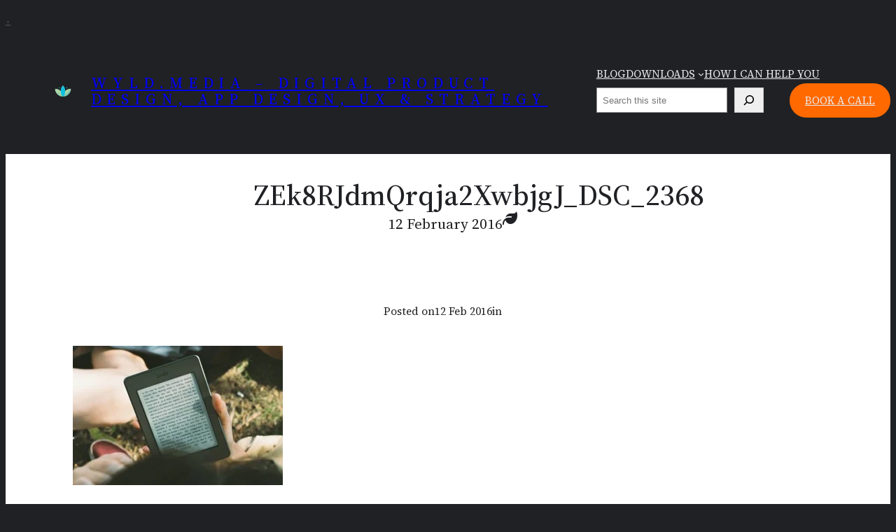

--- FILE ---
content_type: application/x-javascript; charset=utf-8
request_url: https://consent.cookiebot.com/77c91ea5-3597-4616-be22-6cb7af4ed85b/cc.js?renew=false&referer=wyld.media&dnt=false&init=false&culture=EN
body_size: 204
content:
if(console){var cookiedomainwarning='Error: The domain WYLD.MEDIA is not authorized to show the cookie banner for domain group ID 77c91ea5-3597-4616-be22-6cb7af4ed85b. Please add it to the domain group in the Cookiebot Manager to authorize the domain.';if(typeof console.warn === 'function'){console.warn(cookiedomainwarning)}else{console.log(cookiedomainwarning)}};

--- FILE ---
content_type: application/x-javascript
request_url: https://consentcdn.cookiebot.com/consentconfig/77c91ea5-3597-4616-be22-6cb7af4ed85b/wyld.media/configuration.js
body_size: 493
content:
CookieConsent.configuration.tags.push({id:47381892,type:"script",tagID:"",innerHash:"",outerHash:"",tagHash:"12457522415536",url:"https://consent.cookiebot.com/uc.js",resolvedUrl:"https://consent.cookiebot.com/uc.js",cat:[1]});CookieConsent.configuration.tags.push({id:47381909,type:"iframe",tagID:"",innerHash:"",outerHash:"",tagHash:"8941595655168",url:"https://open.spotify.com/embed/episode/0ZonfJxxTij10guPqt8WiQ?utm_source=generator&theme=0",resolvedUrl:"https://open.spotify.com/embed/episode/0ZonfJxxTij10guPqt8WiQ?utm_source=generator&theme=0",cat:[4]});CookieConsent.configuration.tags.push({id:47381910,type:"script",tagID:"",innerHash:"",outerHash:"",tagHash:"88988578201",url:"https://stats.wp.com/w.js?ver=202318",resolvedUrl:"https://stats.wp.com/w.js?ver=202318",cat:[3,4,5]});CookieConsent.configuration.tags.push({id:47381913,type:"script",tagID:"",innerHash:"",outerHash:"",tagHash:"14929809753347",url:"https://cdn.usefathom.com/script.js",resolvedUrl:"https://cdn.usefathom.com/script.js",cat:[3]});CookieConsent.configuration.tags.push({id:47381916,type:"script",tagID:"",innerHash:"",outerHash:"",tagHash:"17445491231214",url:"https://wyldmedia.ck.page/83c2e6317e/index.js",resolvedUrl:"https://wyldmedia.ck.page/83c2e6317e/index.js",cat:[1,4]});CookieConsent.configuration.tags.push({id:47381917,type:"script",tagID:"",innerHash:"",outerHash:"",tagHash:"7091728579976",url:"",resolvedUrl:"",cat:[3]});CookieConsent.configuration.tags.push({id:47381919,type:"script",tagID:"",innerHash:"",outerHash:"",tagHash:"6979322418647",url:"https://wyld.media/wp-content/plugins/gutena-testimonial/build/view.js?ver=f0790a74e2a57ea93efb",resolvedUrl:"https://wyld.media/wp-content/plugins/gutena-testimonial/build/view.js?ver=f0790a74e2a57ea93efb",cat:[1,3]});CookieConsent.configuration.tags.push({id:47381924,type:"script",tagID:"",innerHash:"",outerHash:"",tagHash:"8906406425325",url:"https://c0.wp.com/p/jetpack/12.1/_inc/build/sharedaddy/sharing.min.js",resolvedUrl:"https://c0.wp.com/p/jetpack/12.1/_inc/build/sharedaddy/sharing.min.js",cat:[4]});CookieConsent.configuration.tags.push({id:47381928,type:"script",tagID:"",innerHash:"",outerHash:"",tagHash:"13569471095351",url:"https://platform.twitter.com/widgets.js",resolvedUrl:"https://platform.twitter.com/widgets.js",cat:[4]});CookieConsent.configuration.tags.push({id:47381929,type:"iframe",tagID:"",innerHash:"",outerHash:"",tagHash:"3935337199431",url:"https://anchor.fm/moodthy/embed/episodes/The-Burnout-Industry-e92b0k/a-a12050s",resolvedUrl:"https://anchor.fm/moodthy/embed/episodes/The-Burnout-Industry-e92b0k/a-a12050s",cat:[1,2,3,4,5]});CookieConsent.configuration.tags.push({id:47381931,type:"script",tagID:"",innerHash:"",outerHash:"",tagHash:"7053576556620",url:"",resolvedUrl:"",cat:[5]});